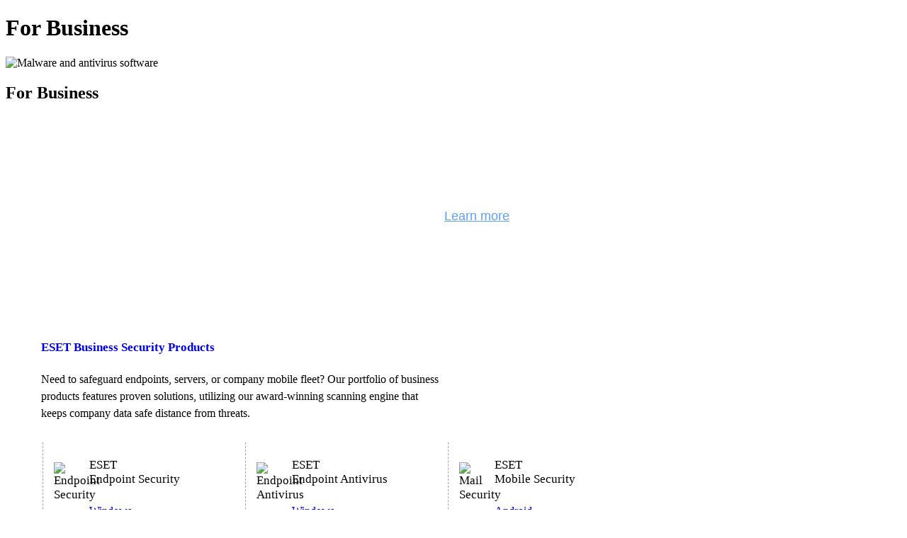

--- FILE ---
content_type: text/html; charset=UTF-8
request_url: https://eset.version-2.sg/businessplan/
body_size: 9139
content:
<!--eset.version-2.sg -->
<!DOCTYPE html PUBLIC "-//W3C//DTD XHTML 1.0 Transitional//EN" "http://www.w3.org/TR/xhtml1/DTD/xhtml1-transitional.dtd">
<html xmlns="http://www.w3.org/1999/xhtml">
<head>
<!-- Google tag (gtag.js) -->
<script async src="https://www.googletagmanager.com/gtag/js?id=G-FVNJVQWH2Y"></script>
<meta http-equiv="Content-Type" content="text/html; charset=utf-8" />
<title>ESET - Antivirus Software with Spyware and Malware Protection - For Business</title>
<meta name="description" content="Antivirus protection is spelled 'ESET NOD32.' Built on the award-winning ThreatSense® engine, ESET NOD32 Antivirus software proactively detects and eliminates more viruses, trojans, worms, adware, spyware, phishing, rootkits and other Internet threats than any program available." />
<meta name="keywords" content="antivirus, anti-virus, online scanner, internet security, spyware, malware protection, firewall, ESET NOD32, antispyware, personal firewall, VB100" />
<meta name="robots" content="index, follow" />

<LINK REL="SHORTCUT ICON" HREF="https://eset.version-2.sg/images/favicon.ico">
<link rel="stylesheet" type="text/css" href="/includes/eset_v4.css?ver=20252" />
<link rel="stylesheet" type="text/css" href="/includes/subnavigation.css" />
<script type="text/javascript" src="/js/mootools-core-1.3.2-full-compat.js"></script>
<!--<script type="text/javascript" src="/includes/mootools-1.2.1-core-yc.js"></script>-->
<!--<script type="text/javascript" src="/includes/eset_home.js"></script>-->
<script language="javascript" type="text/javascript" src="/includes/eset.js?v=2"></script>
<!--<link rel="stylesheet" type="text/css" href="/includes/download.css" />-->
<script type="text/javascript" src="/js/jquery-1.11.2.min.js"></script>
<script type="text/javascript" src="/includes/thickbox.js"></script>
<script type="text/javascript">jQuery.noConflict();</script>

<link rel="stylesheet" href="/includes/thickbox.css" type="text/css" media="screen" />

<link rel="stylesheet" type="text/css" media="print" href="/css/fancybox/head-a5effa4319a21e4500bd000b5510eb7f.merged.css" />


</head>
<body>
<!-- Google Tag Manager -->
<noscript><iframe src="//www.googletagmanager.com/ns.html?id=GTM-K7LRQ2"
height="0" width="0" style="display:none;visibility:hidden"></iframe></noscript>
<script>(function(w,d,s,l,i){w[l]=w[l]||[];w[l].push({'gtm.start':
new Date().getTime(),event:'gtm.js'});var f=d.getElementsByTagName(s)[0],
j=d.createElement(s),dl=l!='dataLayer'?'&l='+l:'';j.async=true;j.src=
'//www.googletagmanager.com/gtm.js?id='+i+dl;f.parentNode.insertBefore(j,f);
})(window,document,'script','dataLayer','GTM-K7LRQ2');</script><!-- End Google Tag Manager -->


<!--<div id="fb90days"><a href="http://www.facebook.com/esetsingapore?sk=app_168897053172435" target="_blank"><img src="/images/fb-tab-free-90days_FA.jpg" alt="ESET facebook"></a></div>-->
<div id="wrapper">

<div id="main_cell">
		<div id="page_title"><h1>For Business</h1>
</div>

<div class="subtitle"><img src="../../../../images/subtitle.jpg" alt="Malware and antivirus software" /><h2>For Business</h2></div>
<div class="content_cell">
	<div class="content">
		<style type="text/css">
.content {
padding: 10px 10px 10px 0px;
overflow: hidden;
}

#ebs{background:url(/images/Business-Overview.png) no-repeat 50% 50%;height:250px;width:970px;position:relative;top:0;bottom:0;margin:0 0 29px;}
#ebsBanner{height:250px;width:970px;display:block;}
#ebsText{display:block;position:absolute;left:85px;top:94px; width:700px;}
#ebsText h2{font:18px 'Segoe UI',Arial,Helvetica,sans-serif;color:#fff;line-height:22px;font-weight:400;}
#ebsText a.ebsLinkHeadline{display:inline;text-decoration:none;color:#fff;}
#ebsText span.ebsLinkMore {color:#5B9FFB; text-decoration:underline;}
#ebsButtons{display:block;position:absolute;left:85px;top:130px;}
#ebsButtons .type2-38 p {padding:0px;}

.ButtonsHolder20,.ButtonsHolder28,.ButtonsHolder38,.ButtonsHolder58{margin:10px 0}.ButtonsHolder20 a i,.ButtonsHolder28 a i,.ButtonsHolder38 a i,.ButtonsHolder58 a i{background-repeat:repeat-x;cursor:pointer}.blue20 a i,.blue28 a i,.blue38 a i,.blue58 a i,.grey20 a i,.grey28 a i,.grey38 a i,.grey58 a i,.type1-38 a i,.type2-38 a i{text-align:center}.ButtonsHolder20 a,.ButtonsHolder28 a,.ButtonsHolder38 a,.ButtonsHolder20 b,.ButtonsHolder28 b,.ButtonsHolder38 b,.ButtonsHolder58 b,.ButtonsHolder58 a{background-repeat:no-repeat;cursor:pointer}.ButtonsHolder20 p,.ButtonsHolder28 p{margin:0;padding:5px}.blue20,.blue28,.blue38,.grey20,.grey28,.grey38,.blue58,.grey58,.type1-38,.type2-38{float:left;_width:0;white-space:nowrap}.blue20 a,.blue20 b,.blue20 i,.grey20 a,.grey20 b,.grey20 i{display:block;font:12px 'Segoe UI',Arial,Helvetica,sans-serif;line-height:20px;height:20px;color:#FFF;text-decoration:none}.blue20 p *,.grey20 p *{background-image:url("/images/buttons20.png")}.blue20 a{padding-left:10px;background-position:0 0}.blue20 a b{padding-right:10px;background-position:100% -176px}.blue20 a i{background-position:0 -88px;line-height:18px}.blue20 a:hover{background-position:0 -22px;text-decoration:none}.blue20 a:hover b{background-position:100% -198px}.blue20 a:hover i{background-position:0 -110px}.grey20 a{padding-left:10px;background-position:0 -44px}.grey20 a b{padding-right:10px;background-position:100% -220px}.grey20 a i{background-position:0 -132px;line-height:18px}.grey20 a:hover{background-position:0 -66px;text-decoration:none}.grey20 a:hover b{background-position:100% -242px}.grey20 a:hover i{background-position:0 -154px}.blue28 a,.blue28 b,.blue28 i,.grey28 a,.grey28 b,.grey28 i{display:block;font:14px 'Segoe UI',Arial,Helvetica,sans-serif;line-height:31px;height:31px;color:#FFF;text-decoration:none}.blue28 p *,.grey28 p *{background-image:url("/images/buttons28.png")}.blue28 a{padding-left:26px;background-position:0 0}.blue28 a b{padding-right:26px;background-position:100% -248px}.blue28 a i{background-position:0 -124px;line-height:27px}.blue28 a:hover{background-position:0 -31px;text-decoration:none}.blue28 a:hover b{background-position:100% -279px}.blue28 a:hover i{background-position:0 -155px}.grey28 a{padding-left:26px;background-position:0 -62px}.grey28 a b{padding-right:26px;background-position:100% -310px}.grey28 a i{background-position:0 -186px;line-height:27px}.grey28 a:hover{background-position:0 -93px;text-decoration:none}.grey28 a:hover b{background-position:100% -341px}.grey28 a:hover i{background-position:0 -217px}.ButtonsHolder38 .blue20 p,.ButtonsHolder38 .grey20 p{padding-top:20px}.ButtonsHolder38 .blue28 p,.ButtonsHolder38 .grey28 p{padding-top:15px}.blue38 p *,.grey38 p *,.type1-38 p *,.type2-38 p *{display:block;font:19px 'Segoe UI',Arial,Helvetica,sans-serif;line-height:41px;height:41px;color:#FFF;text-decoration:none;background-image:url("/images/Buttons38var_padd.png")}.blue38 p em,.grey38 p em,.blue38 p em *,.grey38 p em *,.type1-38 p em *,.type1-38 p em *{background-image:none}.blue38 a{padding-left:6px;background-position:0 0}.blue38 a b{padding-right:6px;background-position:100% -412px}.blue38 a i{background-position:0 -205px;line-height:36px;padding:0 40px 0 37px}.blue38 a:hover{background-position:0 -41px;text-decoration:none}.blue38 a:hover b{background-position:100% -453px}.blue38 a:hover i{background-position:0 -246px}.grey38 a{padding-left:6px;background-position:0 -82px}.grey38 a b{padding-right:6px;background-position:100% -494px}.grey38 a i{background-position:0 -287px;line-height:36px;padding:0 40px 0 37px}.grey38 a:hover{background-position:0 -123px;text-decoration:none}.grey38 a:hover b{background-position:100% -535px}.grey38 a:hover i{background-position:0 -328px}.type1-38 a{padding-left:6px;background-position:0 -617px}.type1-38 a b{padding-right:6px;background-position:100% -699px}.type1-38 a i{background-position:0 -658px;line-height:36px;padding:0 40px}.type1-38 a:hover{background-position:0 -740px;text-decoration:none}.type1-38 a:hover b{background-position:100% -822px}.type1-38 a:hover i{background-position:0 -781px}.type2-38 a{padding-left:6px;background-position:0 -863px}.type2-38 a b{padding-right:6px;background-position:100% -945px}.type2-38 a i{background-position:0 -904px;line-height:36px;padding:0 40px}.type2-38 a:hover{background-position:0 -986px;text-decoration:none}.type2-38 a:hover b{background-position:100% -1068px}.type2-38 a:hover i{background-position:0 -1027px}.blue58 p *,.grey58 p *{display:block;text-align:left;font:19px 'Segoe UI',Arial,Helvetica,sans-serif;color:#FFF;text-decoration:none;background-image:url("/images/buttons58.png")}.blue58 a{padding-left:10px;background-position:0 0;height:61px;background-repeat:no-repeat;text-decoration:none}.blue58 a b{padding-right:30px;background-position:100% -488px;height:61px}.blue58 a i{background-position:0 -244px;line-height:36px;text-align:left}.blue58 a:hover{background-position:0 -61px;text-decoration:none}.blue58 a:hover b{background-position:100% -549px}.blue58 a:hover i{background-position:0 -305px}.grey58 a{padding-left:10px;background-position:0 -122px;height:61px;background-repeat:no-repeat;text-decoration:none}.grey58 a b{padding-right:30px;background-position:100% -610px;height:61px}.grey58 a i{background-position:0 -366px;line-height:36px;text-align:left}.grey58 a:hover{background-position:0 -183px;text-decoration:none}.grey58 a:hover b{background-position:100% -671px}.grey58 a:hover i{background-position:0 -427px}.new_area .ButtonsHolder38 p,.ButtonsHolder38 p,.ButtonsHolder58 p{margin:0;padding:10px}.blue58 p i i,.grey58 p i i,.grey58 p i i,.grey58 p i i{display:block;font:10px/22px 'Segoe UI',Arial,Helvetica,sans-serif;background:none;padding-bottom:3px}.ButtonLink{float:left}.ButtonsHolder28 .ButtonLink p{line-height:31px}.ButtonsHolder38 .ButtonLink p{line-height:36px}

.new_area {
padding: 0 30px;
width: 910px;
overflow: hidden;
}
.new_area .area1, #sec-download .area1 {
width: 870px;
padding: 0 20px;
}
.new_area h3 {
font-size: 17px;
font-weight: normal;
padding-bottom: 6px;
padding-top: 0px;
}
.new_area .area23, #sec-download .area23 {
width: 566px;
float: left;
padding: 0 20px;
}
.new_area p {
line-height: 1.5em;
padding-bottom: 11px;
}
p.back-to-top {
text-align: right;
}
.area1 .devider {
padding-bottom: 1px;
background: url(/images/devider_line870.png) no-repeat 50% 100%;
border: none;
}
.area1 .devider .close.background {
background: url(/images/devider_bg_close870.png) no-repeat 0 0;
padding-top: 1px;
}
.devider .text {
padding: 12px 0;
text-align: left;
}
.divider_01 {
border: none;
line-height: 1px;
font-size: 1px;
height: 1px;
clear: both;
background: url(/images/divider_bg01.png) no-repeat 50% 0;
padding-bottom: 30px;
}
p.back-to-top a {
font-size: 0.9em;
line-height: 20px;
color: rgb(98, 102, 112);
background: url('/images/back_to_top.png') no-repeat 100% 60%;
padding-right: 15px;
}
.new_area .area3, #sec-download .area3 {
width: 263px;
float: left;
padding: 0 20px;
}
tbody, tfoot, thead, tr, th, td {
margin: 0;
padding: 0;
border: 0;
outline: 0;
}
</style>



<div id="sub_area" class="content noCorners">
 <div id="caption"><div id="atom-eset-caption-index">

<div id="ebs">
<a id="ebsBanner" href="/business/solutions/" title="ESET Business Security Solutions"></a>
<div id="ebsText">
<h2><a href="/business/solutions/" title="ESET Business Security Solutions" class="ebsLinkHeadline more">Complex security software solutions to protect the entire company.&nbsp;<span class="ebsLinkMore">Learn more</span></a></h2>
</div>
<div id="ebsButtons">
<div class="ButtonsHolder38">
<div class="type2-38">
<p><a href="/business/download-trial/"><b><i style="padding: 0px 23px 0px 20px;">Make an Enquiry</i></b></a></p>
</div>
</div>
<div style="clear:both;"></div>
</div>
</div>



</div></div>
 <div class="new_area">


<!--2-->
<div id="c228265" class="area23"><h3><a href="/business/" title="ESET Business Security Products" class="internal-link"><b>ESET Business Security Products</b></a></h3>
<p class="bodytext">Need to safeguard endpoints, servers, or company mobile fleet? Our portfolio of business products features proven solutions, utilizing our award-winning scanning engine that keeps company data safe distance from threats. </p></div><div id="c228266" class="area1" style="margin-bottom:20px;"><div class="clear"></div></div><div id="c228267" class="area1">
<table style="width: 860px;">
<tbody><tr>
<td class="td-0" style="width: 172px" align="left"><div style="display:block; border-left: 1px dashed #9fa1a4; height:120px; padding: 5px 10px 0px 15px;"><h3><img alt="Endpoint Security" title="ESET Endpoint Security" src="/images/Endpoint-Security.gif" width="35" height="34" style="float:left; padding: 6px 15px 80px 0px;">ESET <br />Endpoint Security</h3> <p><a href="/business/security/" title="ESET Endpoint Security" class="more">Windows</a></p></div></td>
<td class="td-1" style="width: 172px" align="left"><div style="display:block; border-left: 1px dashed #9fa1a4; height:120px; padding: 5px 10px 0px 15px;"><h3><img alt="Endpoint Antivirus" title="ESET Endpoint Antivirus" src="/images/Endpoint-Antivirus.gif" width="35" height="34" style="float:left; padding: 6px 15px 80px 0px;">ESET <br />Endpoint Antivirus</h3> <p><a href="/business/antivirus/" title="ESET Endpoint Antivirus" class="more">Windows</a><br /><a href="/business/antivirus-for-mac/" title="ESET NOD32 Antivirus Business Edition for Mac OS X" class="more">Mac</a><br /><a href="/business/antivirus-linux/&quot;" title="ESET NOD32 Antivirus 4 Business Edition for Linux Desktop" class="more">Linux</a><br /></p></div></td>
<td class="td-2" style="width: 172px" align="left"><div style="display:block; border-left: 1px dashed #9fa1a4; height:120px; padding: 5px 10px 0px 15px;"><h3><img alt="Mail Security" title="ESET Mail Security" src="/images/Mobile-Security.gif" width="35" height="34" style="float:left; padding: 6px 15px 80px 0px;">ESET <br />Mobile Security</h3> <p><a href="/business/security-android/" title="ESET Endpoint Security for Android" class="more">Android</a><br /><a href="/business/mobile-security/" title="ESET Mobile Security Business Edition" class="more">Windows Mobile</a><br /><a href="/business/mobile-security/" title="ESET Mobile Security Business Edition" class="more">Symbian</a></p></div></td>
</tr>
</tbody></table></div><div id="c228268" class="area1" style="margin-bottom:20px;"><div class="clear"></div></div><div id="c228269" class="area1">
<table style="width: 860px;">
<tbody><tr>
<td class="td-0" style="width: 172px" align="left"><div style="display:block; border-left: 1px dashed #9fa1a4; height:140px; padding: 5px 10px 0px 15px;"><h3><img alt="Mail Security" title="ESET Mail Security" src="/images/Mail-Security.gif" width="35" height="34" style="float:left; padding: 6px 15px 80px 0px;">ESET <br />Mail Security</h3> <p><a href="/business/mail-exchange/" title="ESET Mail Security for Microsoft Exchange Server" class="more">Exchange</a><br /><a href="/business/mail-linux/" title="ESET Mail Security for Linux / BSD / Solaris" class="more">Linux</a><br /><a href="/business/mail-lotus/" title="ESET Mail Security for IBM Lotus Domino" class="more">Lotus Domino</a><br /><a href="/business/mail-kerio/" title="ESET NOD32 Antivirus for Kerio Connect" class="more">Kerio Connect</a></p></div></td>
<td class="td-1" style="width: 172px" align="left"><div style="display:block; border-left: 1px dashed #9fa1a4; height:140px; padding: 5px 10px 0px 15px;"><h3><img alt="File Security" title="ESET File Security" src="/images/File-Security.gif" width="35" height="34" style="float:left; padding: 6px 15px 80px 0px;">ESET <br />File Security</h3> <p><a href="/business/file-windows/" title="ESET File Security for Microsoft Windows Server" class="more">Windows Server</a><br /><a href="/business/file-windows/" title="ESET File Security for Microsoft Windows Server Core" class="more">Windows Server Core</a><br /><a href="/business/file-linux/" title="ESET File Security for Linux / BSD / Solaris" class="more">Linux</a></p></div></td>
<td class="td-2" style="width: 172px" align="left"><div style="display:block; border-left: 1px dashed #9fa1a4; height:140px; padding: 5px 10px 0px 15px;"><h3><img alt="Gateway Security" title="ESET Gateway Security" src="/images/Gateway-Security.gif" width="35" height="34" style="float:left; padding: 6px 15px 80px 0px;">ESET <br />Gateway Security</h3> <p><a href="/beta/gateway-forefront-tmg/" title="ESET Gateway Security for Microsoft Forefront Threat Management Gateway" class="more">Forefront<br />Threat Management</a><br /><a href="/business/gateway-linux/" title="ESET Gateway Security for Linux / BSD / Solaris" class="more">Linux</a><br /><a href="/business/gateway-kerio/" title="ESET NOD32 Antivirus for Kerio Control" class="more">Kerio Control</a></p></div></td>
</tr>
</tbody></table></div>
<!-- 2-->
<div id="c228260" class="area1" style="margin-top:50px;margin-bottom:40px;"><div class="divider_01"></div></div>

<!--1-->
 <div id="c228257" class="area23"><h3><a href="/business/solutions/" title="ESET Business Solutions" class="internal-link"><b>Companies Over 25 Seats – ESET Business Solutions</b></a><b><a href="/business/solutions/" title="ESET Business Solutions" class="internal-link"> </a><br /></b></h3>
<p class="bodytext">Choose your own security mix for your company network. ESET Business Solutions cover security across all platforms (Windows, Mac, Linux) and let you select types of devices to protect: computers, laptops, smartphones, fileservers, mailservers, and company gateways.</p></div><div id="c228258" class="area1" style="margin-bottom:20px;"><div class="clear"></div></div><div id="c228259" class="area1">
<table style="width: 868px;">
<tbody><tr>
<td class="td-0" style="width: 217px" align="left"><div style="display:block; border-left: 1px dashed #9fa1a4; height:225px; padding: 10px 10px 0px 15px;"><p><a href="/business/solutions-secure-enterprise/"><img alt="ESET Secure Enterprise icons" title="ESET Secure Enterprise: Endpoint Antivirus, Mobile Security, File Security, Endpoint Security, Mail Security, Gateway Security" src="/images/Secure-Enterprise.png" style="float:left; padding-right:75px; padding-bottom:10px;"></a></p><br /><br /><h3><a href="/business/solutions-secure-enterprise/" title="ESET Secure Enterprise">ESET Secure<br /> Enterprise</a></h3> <p>Safeguard the entire network from endpoints to gateway server.</p><p><span style="font-size: 0.9em; color: grey; "> <a href="/business/download-trial/" title="Order ESET Secure Enterprise">Order Now</a>&nbsp;&nbsp;|&nbsp;&nbsp;<a href="/business/solutions-secure-enterprise/" title="ESET Secure Enterprise">Learn more</a></span></p></div></td>
<td class="td-1" style="width: 217px" align="left"><div style="display:block; border-left: 1px dashed #9fa1a4; height:225px; padding: 10px 10px 0px 15px;"><p><a href="/business/solutions-secure-business/"><img alt="ESET Secure Business icons" title="ESET Secure Business: Endpoint Antivirus, Mobile Security, File Security, Endpoint Security, Mail Security" src="/images/Secure-Business.png" style="float:left; padding-right:75px; padding-bottom:10px;"></a></p><br /><br /><h3><a href="/business/solutions-secure-business/" title="ESET Secure Business">ESET Secure<br /> Business</a></h3> <p>Allround security for your company network, mail server and file servers.</p><p><span style="font-size: 0.9em; color: grey; "> <a href="/business/download-trial/" title="Order ESET Secure Business">Order Now</a>&nbsp;&nbsp;|&nbsp;&nbsp;<a href="/business/solutions-secure-business/" title="ESET Secure Business">Learn more</a></span></p></div></td>
<td class="td-2" style="width: 217px" align="left"><div style="display:block; border-left: 1px dashed #9fa1a4; height:225px; padding: 10px 10px 0px 15px;"><p><a href="/business/solutions-protection-advanced/"><img alt="ESET Endpoint Protection Advanced icons" title="ESET Endpoint Protection Advanced: Endpoint Antivirus, Mobile Security, File Security, Endpoint Security" src="/images/Protection-Advanced.png" style="float:left; padding-right:75px; padding-bottom:10px;"></a></p><br /><br /><h3><a href="/business/solutions-protection-advanced/" title="ESET Endpoint Protection Advanced">ESET Endpoint<br /> Protection Advanced</a></h3> <p>Advanced security for the company in-house and mobile workforce.</p><p><span style="font-size: 0.9em; color: grey; "> <a href="/business/download-trial/" title="Order ESET Endpoint Protection Advanced">Order Now</a>&nbsp;&nbsp;|&nbsp;&nbsp;<a href="/business/solutions-protection-advanced/" title="ESET Endpoint Protection Advanced">Learn more</a></span></p></div></td>
<td class="td-3" style="width: 217px" align="left"><div style="display:block; border-left: 1px dashed #9fa1a4; height:225px; padding: 10px 10px 0px 15px;"><p><a href="/business/solutions-protection-standard/"><img alt="ESET Endpoint Protection Standard icons" title="ESET Endpoint Protection Standard: Endpoint Antivirus, Mobile Security, File Security" src="/images/Protection-Standard.png" style="float:left; padding-right:75px; padding-bottom:10px;"></a></p><br /><br /><h3><a href="/business/solutions-protection-standard/" title="ESET Endpoint Protection Standard">ESET Endpoint<br /> Protection Standard</a></h3> <p>Essential security for company computers, mobile devices and&nbsp;file servers.</p><p><span style="font-size: 0.9em; color: grey; "> <a href="/business/download-trial/" title="Order ESET Endpoint Protection Standard">Order Now</a>&nbsp;&nbsp;|&nbsp;&nbsp;<a href="/business/solutions-protection-standard/" title="ESET Endpoint Protection Standard">Learn more</a></span></p></div></td>
</tr>
</tbody></table></div>
<!--1-->


<div id="c228270" class="area1" style="margin-bottom:20px;"><div class="clear"></div></div><div id="c228282" class="area1"><div class="clear"></div><p class="back-to-top"><a href="#top" class="ActiveScroll page">Back to top</a></p><div class="clear"></div></div><div id="c228272" class="area1"><div id="atom-econtent-graphic_devider-index-228272">
<div class="devider">
<div class="close background">
<div class="text"><p class="bodytext"><br /><a href="/business/remote-administrator/" title="ESET Remote Administrator" class="internal-link"><img style="float: left; padding: 25px 20px 15px 10px;" alt="ESET Remote Administration" title="ESET Remote Administration" src="/images/12-Remote-admin.png" height="70" width="70"></a><a href="/business/remote-administrator/" title="ESET Remote Administration" class="internal-link"><b>ESET Remote Administrator</b></a><b><br /></b>All ESET products are manageable via the ESET Remote Administrator tool, which comes standard with&nbsp;each&nbsp;business license. Manage tens to&nbsp;thousands&nbsp;of&nbsp;Windows, Mac OS, Linux and mobile endpoints from&nbsp;a&nbsp;single console. Apply policies, monitor&nbsp;detections and configure remote endpoints from&nbsp;any&nbsp;networked&nbsp;computer. <br /> <a href="/business/remote-administrator/" class="more">Learn more</a><br />&nbsp;</p></div>
</div>
</div></div></div><div id="c228275" class="area1" style="margin-bottom:40px;"><div class="clear"></div></div><div id="c228274" class="area23"><h3><b>Less than 5 workstations</b></h3>
<p class="bodytext">For small operations up to 5 workstations and for home users, we are offering complex security packs, as well as individual products to safeguard computers, laptops or smartphones.<br /><a href="/home/" title="ESET Products for Home" class="more">See all ESET products for Home</a></p></div><div id="c228271" class="area1" style="margin-top:30px;"><div class="clear"></div></div><div id="c228276" class="area1" style="margin-top:30px;margin-bottom:40px;"><div class="divider_04"></div></div><div id="c228277" class="area3"><div class="csc-header csc-header-n17"><h3>Proven, Trusted Security</h3></div><p class="bodytext">Our solutions have received numerous awards and accolades, including the record number of consecutive VB100 Awards by&nbsp;Virus Bulletin.<br /><a href="/business/awards/" class="more">Learn more</a>
</p>
<p class="bodytext">&nbsp;</p></div><div id="c228278" class="area3"><div class="csc-header csc-header-n18"><h3>Licensing and Unilicense</h3></div><p class="bodytext">Discover Unilicense, our unique licensing system. Install security on platforms of your choice, or transfer licenses to&nbsp;new&nbsp;computers.<br /><a href="/business/licensing/" class="more">Learn more</a></p></div><div id="c228279" class="area3"><div class="csc-header csc-header-n19"><h3>Case Studies</h3></div><p class="bodytext">Read about the implementation of ESET security software across various business, enterprise network environments and&nbsp;industries. <br /><a href="/business/case-studies/" class="more">Learn more</a></p></div><div id="c228280" class="area1"><div class="divider_02"></div></div></div>
 </div>
	</div>
</div>
<div class="content_cell_bottom"></div>
</div>
<!--<head>
<jdoc:include type="head" />-->
<div id="nav_set">
	<div id="header_wide">
    	<a href="/" name="&lid=ESET Header Home Link"><div id="header_homelink"></div></a>
        <div id="header_links">

        
                <div style="width: 85px; height: 26px; float: right; margin-right: 10px; position: relative; top: 8px; background: url('/images/btn_esetgreen.png') no-repeat; background-size: 100% 100%; cursor: pointer; font-size: 10px;">
                <a id="estoreQuickLink" style="display: block; width: 100%; text-align: center; color: white; position: relative; top: 5px; font-size: 8.5pt; font-weight: bold;" href="https://eset.version-2.sg/estore/en/" target='_blank'>eStore</a>
        		</div>
                <div style="width: 85px; height: 26px; float: right; margin-right: 10px; position: relative; top: 8px; background: url('/images/btn_blue.png') no-repeat; background-size: 100% 100%; cursor: pointer; font-size: 10px;">
                <a id="registerQuickLink" style="display: block; width: 100%; text-align: center; color: white; position: relative; top: 5px; font-size: 8.5pt; font-weight: bold;" href="/reg/">Register</a>
        		</div>
        		
        		
               
	   		<div id="search_bar">
            <!--<div style="position:absolute; top:11px;left:515px;">
            <a href="http://www.facebook.com/esetsingapore/" target="_blank"><img src="https://eset.version-2.sg/images/icon-facebook.gif" border="0" /></a></div>-->
            	<form id="form1" name="form1" method="get" action="../../../default_search.php" onsubmit="if(this.q.value=='Search...') {this.q.value='';}">
            		<table border="0" cellpadding="0px" cellspacing="0px">
            			<tr>
                			<td><input type="text" value="Search..." name="q" class="search" onblur="if(this.value=='') this.value='Search...';" onfocus="if(this.value=='Search...') this.value='';" />

                      </td>
                        	<td><input name="btnG" type="submit" class="go" value="" /></td>
                        </tr>
            		</table>
            	</form>
                
            </div>
       		<ul id="global_sites">
		<li><a href="https://www.eset.hk" target="_blank"  title="ESET NOD32 Hong Kong Official Site">Hong Kong</a></li>

			<li><a href="http://www.eset.com.cn" target="_blank"  title="ESET NOD32 China Official Site">China</a></li>
			<li><a href="https://www.eset.com.tw" target="_blank"  title="ESET NOD32 Taiwan Official Site">Taiwan</a></li>
			<li><a href="https://eset.version-2.sg" target="_blank"  title="ESET NOD32 Singapore Official Site">Singapore</a></li>
			</ul>
	
        	<!--<div id="global_sites"><table cellpadding="0" cellspacing="0">
	  <tr>
            <td class="global">&nbsp;&nbsp;<a href="https://eset.version-2.sg" target="_blank"  title="ESET NOD32 Singapore Official Site">Singapore</a>&nbsp;&nbsp;

			&nbsp;&nbsp;<a href="https://www.eset.hk" target="_blank"  title="ESET NOD32 Hong Kong Official Site">Hong Kong&nbsp;(&nbsp;&nbsp;&nbsp;&nbsp;ENG) </a>&nbsp;&nbsp;
			&nbsp;&nbsp;<a href="https://www.eset.com.tw" target="_blank"  title="ESET NOD32 Taiwan Official Site">Taiwan</a>&nbsp;&nbsp;
			&nbsp;&nbsp;<a href="http://www.eset.com.cn" target="_blank"  title="ESET NOD32 China Official Site">China</a>&nbsp;&nbsp;</td>
	  </tr>
	</table>
</div>-->
        	<!--<div id="search_bar">-->
            <!--	<form id="form1" name="form1" method="get" action="../default_search.php" onsubmit="if(this.q.value=='Search...') {this.q.value=''; this.proxycustom.value='<HOME/>'}"> -->

            		<!--<form id="form1" name="form1" method="get" action="../../../default_search.php" onsubmit="if(this.q.value=='Search...') {this.q.value='';}">
            		<table border="0" cellpadding="0px" cellspacing="0px">
            			<tr>
                			<td><input type="text" value="Search..." name="q" class="search" onblur="if(this.value=='') this.value='Search...';" onfocus="if(this.value=='Search...') this.value='';" />-->
                        <!--	<input type="hidden" name="site" value="default_collection">
                            <input type="hidden" name="proxycustom" value="">
                        	<input type="hidden" name="client" value="default_frontend">
                        	<input type="hidden" name="output" value="xml_no_dtd">
                        	<input type="hidden" name="proxystylesheet" value="default_frontend">--><!--</td>
                        	<td><input name="btnG" type="submit" class="go" value="" /></td>
                        </tr>
            		</table>
            	</form>
            </div>-->
        </div>
    </div>
    <!--</head>-->
        
	

        
		<div id="navigation">
        <ul>
        <li><a href="/home/">For Home</a></li>
        <li><img alt="nav separator" src="/images/nav_item_split.jpg"></li>
        <li><a href="/business/">For Business</a></li>
        <li><img alt="nav separator" src="/images/nav_item_split.jpg"></li>
        <li><a href="/purchase/">Purchase & Register</a></li>
        <li><img alt="nav separator" src="/images/nav_item_split.jpg"></li>
        <li><a href="/download/">Download</a></li>
        <li><img alt="nav separator" src="/images/nav_item_split.jpg"></li>
        <li><a href="/threat-center/">Threat Center</a></li>
        <li><img alt="nav separator" src="/images/nav_item_split.jpg"></li>
        <li><a href="/support/">Support</a></li>
        <li><img alt="nav separator" src="/images/nav_item_split.jpg"></li>
        <li><a href="https://eset.version-2.sg/estore/en/" target="_blank">eStore</a></li>        
        </ul>

		
	</div>
	  
</div>



<link rel="stylesheet" type="text/css" href="/css/new/head-ecad663805037926a8f80ad84e369f1c.merged1.css?ver=20150702" media="all" />

</div> <!-- close id: wrapper-->



<div id="page1" class="fluid1">
<div id="footer1" class="ftfooter1">
<div id="bottom1" class="content1">
<div class="container_12 ftfoottext1">
<div id="footerpart"><div id="c461635" class="area14"><div class="fticotext1">
<h2 style="background-image: url('/images/ico01.png');"><a href="/about/whyeset/">Why ESET?</a></h2>
<p>ESET has over 25 years' experience of helping people to&nbsp;Enjoy Safer Technology. Our software is light on hardware, but hard on malware.</p>
</div></div><div id="c461636" class="area14"><div class="fticotext1">
<h2 style="background-image: url('/images/ico02.png');"><a href="/about/technology/">Our Technology</a></h2>
<p>ESET’s award-winning NOD32® Antivirus technology is at the cutting edge of digital security. It’s updated daily to keep you secure.</p>
</div></div><div id="c461637" class="area14"><div class="fticotext1">
<h2 style="background-image: url('/images/ico03.png');"><a href="/company/contact_us/ ">Free Support</a></h2>
<p>Enjoy your free, industry-leading customer support locally. For technical, sales and marketing enquires dial +65 6296 4268.</p>
</div></div><div id="c461638" class="area14"><div id="atom-eset-fan_box-index">

		<div class="ftsocicons1">

		<ul>
		<li><a href="https://www.facebook.com/version2sg/"  target="_blank"  onclick="recordOutboundLink(this, 'Clicks', 'Facebook', '', 0, '1'); return false;" title="Facebook" style="background-image: url(/images/ico-fb_14.png)">Facebook</a></li>

		<li><a href="https://twitter.com/version2sg"  target="_blank"  onclick="recordOutboundLink(this, 'Clicks', 'Twitter', '', 0, '1'); return false;" title="Twitter" style="background-image: url(/images/ico-tw.png)">Twitter</a></li>

		<!--<li><a href="https://plus.google.com/101887323044892300930/posts" target="_blank" onclick="recordOutboundLink(this, 'Clicks', 'Google+', '', 0, '1'); return false;" title="Google+" style="background-image: url(/images/ico-gg.png)">Google+</a></li>-->

		<li><a href="/cdn-cgi/l/email-protection#c7b4b2b7b7a8b5b387b1a2b5b4aea8a9eaf5e9a4a8aae9b4a0" target="_blank" onclick="recordOutboundLink(this, 'Clicks', 'Email', '', 0, '1'); return false;" title="Email" style="background-image: url(/images/emailicon.png)">Email</a></li>

		</ul>
		</div>
</div>
</div></div>


</div>




<div id="quicklinks_cell1">

	  <div id="quicklinks">
		<strong>Quick Links:</strong> <a href="https://eset.version-2.sg/estore/" target="_blank">eStore</a>
	 | <a href="https://eset.version-2.sg/purchase/register/">Renew License</a> | <a href="https://eset.version-2.sg/purchase/register/">Activate Software</a> | <a href="https://eset.version-2.sg/download/home/">Free Trial</a> | <a href="https://eset.version-2.sg/threat-center/online_scanner/">Online Scanner</a> | <a href="https://eset.version-2.sg/press-center/news">Press Center</a>
	 | <a href="https://eset.version-2.sg/support/faq">FAQ</a> 
	| <a href="https://eset.version-2.sg/testimonials" target="_blank">Testimonials</a>
	  </div>
	  
  <div id="product_selector">
	<div style="float: left; margin-right: 6px;"><strong>All Products:</strong></div>
    <select id="quicklink_products">
      <option selected="selected">Select Product</option>

            <option value="ess">ESET Smart Security</option>
            <option value="eav">ESET NOD32 Antivirus</option>
            <option value="ems_android">ESET Mobile Security for Android</option>
            <option value="ems_wm">ESET Mobile Security for Windows Mobile</option>            
            <option value="ecsp">ESET Cyber Security Pro</option>
            <option value="ecs">ESET Cyber Security</option>
            <option value="eav_linux">ESET NOD32 Antivirus for Linux Desktop</option>
            <option value="ebsp">ESET Business Security Packs</option>
            <option value="ebs">ESET Business Solutions</option>
            <option value="ees">ESET Endpoint Security</option>
            <option value="eea">ESET Endpoint Antivirus</option>            
            <option value="era">ESET Remote Administrator 6</option>
            <option value="esa">ESET Secure Authentication</option>
            <option value="ems">ESET Mobile Security</option>
            <option value="ms">ESET Mail Security</option>
            <option value="efs">ESET File Security</option>
            <option value="egs">ESET Gateway Security</option>
            <option value="sharepoint">ESET Security for SharePoint</option>
            <option value="deslock">DESlock+ Data Encryption</option>       
            <option value="virtualization">ESET Virtualization Security</option>			
      </select>
  </div><br>
  
</div>




</div>
</div>
</div>


			<div id="footer_bottom">
						<a href="https://eset.version-2.sg/company/contact_us/" style="padding-left: 
			0px;">Contact Us</a> | <a href="https://eset.version-2.sg/company/privacy_policy">Privacy</a> | <a href="https://eset.version-2.sg/encryption/" target="_blank">General Data Protection Regulation (GDPR)</a> | <a href="https://eset.version-2.sg/company/sitemap">Sitemap</a>| <a href="https://www.facebook.com/version2sg" target="_blank"><img src="https://eset.version-2.sg/images/facebook_icon_10x10.jpg" border="0" /> Join ESET at Facebook</a><br>
					
				Copyright© 2001-2026 Version-2 Limited. All Rights Reserved. <br> 
			</div>
	</div>






<script data-cfasync="false" src="/cdn-cgi/scripts/5c5dd728/cloudflare-static/email-decode.min.js"></script><script type="text/javascript">
var quicklink_products = {"emds":"\/home\/multi-device-security","ess":"\/home\/smart-security","eav":"\/home\/antivirus","ems_android":"\/home\/mobile-security","ems_wm":"\/home\/mobile-security-windows","ecsp":"\/home\/cyber-security-pro","ecs":"\/home\/cyber-security","eav_linux":"\/home\/antivirus-linux","ebsp":"\/business\/it-security-small-office","ebs":"\/business\/it-security-medium-large-business","ees":"\/business\/endpoint-security","eea":"\/business\/endpoint-antivirus"
,"era":"\/business\/remote-administrator","esa":"\/business\/two-factor-authentication","ems":"\/business\/android-security","ms":"\/business\/mail-security-exchange","efs":"\/business\/file-security-windows","egs":"\/business\/gateway-security-linux","sharepoint":"\/business\/sharepoint-security","deslock":"\/business\/encryption-deslock","virtualization":"\/business\/virtualization-security"};
  document.getElementById('quicklink_products').onchange = function() {
    if(this.selectedIndex > 0) {
      window.location = quicklink_products[this.options[this.selectedIndex].value];
    }
  }
</script>
<script type="text/javascript">
(function(i,s,o,g,r,a,m){i['GoogleAnalyticsObject']=r;i[r]=i[r]||function(){
(i[r].q=i[r].q||[]).push(arguments)},i[r].l=1*new Date();a=s.createElement(o),
m=s.getElementsByTagName(o)[0];a.async=1;a.src=g;m.parentNode.insertBefore(a,m)
})(window,document,'script','//www.google-analytics.com/analytics.js','ga');

ga('create', 'UA-30276176-4', 'auto'); 
ga('require', 'displayfeatures');
ga('send', 'pageview');</script>




<script defer src="https://static.cloudflareinsights.com/beacon.min.js/vcd15cbe7772f49c399c6a5babf22c1241717689176015" integrity="sha512-ZpsOmlRQV6y907TI0dKBHq9Md29nnaEIPlkf84rnaERnq6zvWvPUqr2ft8M1aS28oN72PdrCzSjY4U6VaAw1EQ==" data-cf-beacon='{"version":"2024.11.0","token":"7149f3dec49348f4af46ae9edd73799d","r":1,"server_timing":{"name":{"cfCacheStatus":true,"cfEdge":true,"cfExtPri":true,"cfL4":true,"cfOrigin":true,"cfSpeedBrain":true},"location_startswith":null}}' crossorigin="anonymous"></script>
</body>
</html>
